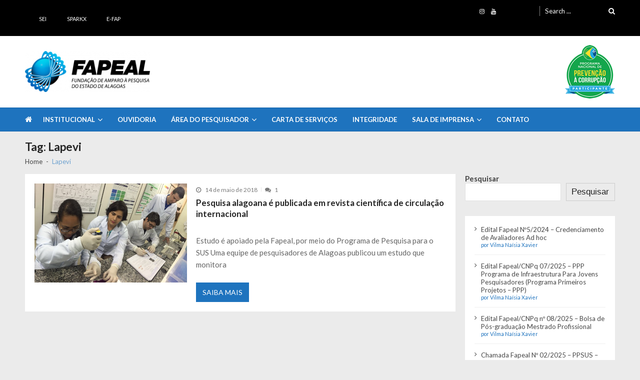

--- FILE ---
content_type: text/html; charset=utf-8
request_url: https://www.google.com/recaptcha/api2/anchor?ar=1&k=6Lfp66sUAAAAAJqu50i5T0ucxki6b1uD0qDup7cQ&co=aHR0cHM6Ly93d3cuZmFwZWFsLmJyOjQ0Mw..&hl=en&v=PoyoqOPhxBO7pBk68S4YbpHZ&size=invisible&anchor-ms=20000&execute-ms=30000&cb=wfgm6oucamhw
body_size: 48669
content:
<!DOCTYPE HTML><html dir="ltr" lang="en"><head><meta http-equiv="Content-Type" content="text/html; charset=UTF-8">
<meta http-equiv="X-UA-Compatible" content="IE=edge">
<title>reCAPTCHA</title>
<style type="text/css">
/* cyrillic-ext */
@font-face {
  font-family: 'Roboto';
  font-style: normal;
  font-weight: 400;
  font-stretch: 100%;
  src: url(//fonts.gstatic.com/s/roboto/v48/KFO7CnqEu92Fr1ME7kSn66aGLdTylUAMa3GUBHMdazTgWw.woff2) format('woff2');
  unicode-range: U+0460-052F, U+1C80-1C8A, U+20B4, U+2DE0-2DFF, U+A640-A69F, U+FE2E-FE2F;
}
/* cyrillic */
@font-face {
  font-family: 'Roboto';
  font-style: normal;
  font-weight: 400;
  font-stretch: 100%;
  src: url(//fonts.gstatic.com/s/roboto/v48/KFO7CnqEu92Fr1ME7kSn66aGLdTylUAMa3iUBHMdazTgWw.woff2) format('woff2');
  unicode-range: U+0301, U+0400-045F, U+0490-0491, U+04B0-04B1, U+2116;
}
/* greek-ext */
@font-face {
  font-family: 'Roboto';
  font-style: normal;
  font-weight: 400;
  font-stretch: 100%;
  src: url(//fonts.gstatic.com/s/roboto/v48/KFO7CnqEu92Fr1ME7kSn66aGLdTylUAMa3CUBHMdazTgWw.woff2) format('woff2');
  unicode-range: U+1F00-1FFF;
}
/* greek */
@font-face {
  font-family: 'Roboto';
  font-style: normal;
  font-weight: 400;
  font-stretch: 100%;
  src: url(//fonts.gstatic.com/s/roboto/v48/KFO7CnqEu92Fr1ME7kSn66aGLdTylUAMa3-UBHMdazTgWw.woff2) format('woff2');
  unicode-range: U+0370-0377, U+037A-037F, U+0384-038A, U+038C, U+038E-03A1, U+03A3-03FF;
}
/* math */
@font-face {
  font-family: 'Roboto';
  font-style: normal;
  font-weight: 400;
  font-stretch: 100%;
  src: url(//fonts.gstatic.com/s/roboto/v48/KFO7CnqEu92Fr1ME7kSn66aGLdTylUAMawCUBHMdazTgWw.woff2) format('woff2');
  unicode-range: U+0302-0303, U+0305, U+0307-0308, U+0310, U+0312, U+0315, U+031A, U+0326-0327, U+032C, U+032F-0330, U+0332-0333, U+0338, U+033A, U+0346, U+034D, U+0391-03A1, U+03A3-03A9, U+03B1-03C9, U+03D1, U+03D5-03D6, U+03F0-03F1, U+03F4-03F5, U+2016-2017, U+2034-2038, U+203C, U+2040, U+2043, U+2047, U+2050, U+2057, U+205F, U+2070-2071, U+2074-208E, U+2090-209C, U+20D0-20DC, U+20E1, U+20E5-20EF, U+2100-2112, U+2114-2115, U+2117-2121, U+2123-214F, U+2190, U+2192, U+2194-21AE, U+21B0-21E5, U+21F1-21F2, U+21F4-2211, U+2213-2214, U+2216-22FF, U+2308-230B, U+2310, U+2319, U+231C-2321, U+2336-237A, U+237C, U+2395, U+239B-23B7, U+23D0, U+23DC-23E1, U+2474-2475, U+25AF, U+25B3, U+25B7, U+25BD, U+25C1, U+25CA, U+25CC, U+25FB, U+266D-266F, U+27C0-27FF, U+2900-2AFF, U+2B0E-2B11, U+2B30-2B4C, U+2BFE, U+3030, U+FF5B, U+FF5D, U+1D400-1D7FF, U+1EE00-1EEFF;
}
/* symbols */
@font-face {
  font-family: 'Roboto';
  font-style: normal;
  font-weight: 400;
  font-stretch: 100%;
  src: url(//fonts.gstatic.com/s/roboto/v48/KFO7CnqEu92Fr1ME7kSn66aGLdTylUAMaxKUBHMdazTgWw.woff2) format('woff2');
  unicode-range: U+0001-000C, U+000E-001F, U+007F-009F, U+20DD-20E0, U+20E2-20E4, U+2150-218F, U+2190, U+2192, U+2194-2199, U+21AF, U+21E6-21F0, U+21F3, U+2218-2219, U+2299, U+22C4-22C6, U+2300-243F, U+2440-244A, U+2460-24FF, U+25A0-27BF, U+2800-28FF, U+2921-2922, U+2981, U+29BF, U+29EB, U+2B00-2BFF, U+4DC0-4DFF, U+FFF9-FFFB, U+10140-1018E, U+10190-1019C, U+101A0, U+101D0-101FD, U+102E0-102FB, U+10E60-10E7E, U+1D2C0-1D2D3, U+1D2E0-1D37F, U+1F000-1F0FF, U+1F100-1F1AD, U+1F1E6-1F1FF, U+1F30D-1F30F, U+1F315, U+1F31C, U+1F31E, U+1F320-1F32C, U+1F336, U+1F378, U+1F37D, U+1F382, U+1F393-1F39F, U+1F3A7-1F3A8, U+1F3AC-1F3AF, U+1F3C2, U+1F3C4-1F3C6, U+1F3CA-1F3CE, U+1F3D4-1F3E0, U+1F3ED, U+1F3F1-1F3F3, U+1F3F5-1F3F7, U+1F408, U+1F415, U+1F41F, U+1F426, U+1F43F, U+1F441-1F442, U+1F444, U+1F446-1F449, U+1F44C-1F44E, U+1F453, U+1F46A, U+1F47D, U+1F4A3, U+1F4B0, U+1F4B3, U+1F4B9, U+1F4BB, U+1F4BF, U+1F4C8-1F4CB, U+1F4D6, U+1F4DA, U+1F4DF, U+1F4E3-1F4E6, U+1F4EA-1F4ED, U+1F4F7, U+1F4F9-1F4FB, U+1F4FD-1F4FE, U+1F503, U+1F507-1F50B, U+1F50D, U+1F512-1F513, U+1F53E-1F54A, U+1F54F-1F5FA, U+1F610, U+1F650-1F67F, U+1F687, U+1F68D, U+1F691, U+1F694, U+1F698, U+1F6AD, U+1F6B2, U+1F6B9-1F6BA, U+1F6BC, U+1F6C6-1F6CF, U+1F6D3-1F6D7, U+1F6E0-1F6EA, U+1F6F0-1F6F3, U+1F6F7-1F6FC, U+1F700-1F7FF, U+1F800-1F80B, U+1F810-1F847, U+1F850-1F859, U+1F860-1F887, U+1F890-1F8AD, U+1F8B0-1F8BB, U+1F8C0-1F8C1, U+1F900-1F90B, U+1F93B, U+1F946, U+1F984, U+1F996, U+1F9E9, U+1FA00-1FA6F, U+1FA70-1FA7C, U+1FA80-1FA89, U+1FA8F-1FAC6, U+1FACE-1FADC, U+1FADF-1FAE9, U+1FAF0-1FAF8, U+1FB00-1FBFF;
}
/* vietnamese */
@font-face {
  font-family: 'Roboto';
  font-style: normal;
  font-weight: 400;
  font-stretch: 100%;
  src: url(//fonts.gstatic.com/s/roboto/v48/KFO7CnqEu92Fr1ME7kSn66aGLdTylUAMa3OUBHMdazTgWw.woff2) format('woff2');
  unicode-range: U+0102-0103, U+0110-0111, U+0128-0129, U+0168-0169, U+01A0-01A1, U+01AF-01B0, U+0300-0301, U+0303-0304, U+0308-0309, U+0323, U+0329, U+1EA0-1EF9, U+20AB;
}
/* latin-ext */
@font-face {
  font-family: 'Roboto';
  font-style: normal;
  font-weight: 400;
  font-stretch: 100%;
  src: url(//fonts.gstatic.com/s/roboto/v48/KFO7CnqEu92Fr1ME7kSn66aGLdTylUAMa3KUBHMdazTgWw.woff2) format('woff2');
  unicode-range: U+0100-02BA, U+02BD-02C5, U+02C7-02CC, U+02CE-02D7, U+02DD-02FF, U+0304, U+0308, U+0329, U+1D00-1DBF, U+1E00-1E9F, U+1EF2-1EFF, U+2020, U+20A0-20AB, U+20AD-20C0, U+2113, U+2C60-2C7F, U+A720-A7FF;
}
/* latin */
@font-face {
  font-family: 'Roboto';
  font-style: normal;
  font-weight: 400;
  font-stretch: 100%;
  src: url(//fonts.gstatic.com/s/roboto/v48/KFO7CnqEu92Fr1ME7kSn66aGLdTylUAMa3yUBHMdazQ.woff2) format('woff2');
  unicode-range: U+0000-00FF, U+0131, U+0152-0153, U+02BB-02BC, U+02C6, U+02DA, U+02DC, U+0304, U+0308, U+0329, U+2000-206F, U+20AC, U+2122, U+2191, U+2193, U+2212, U+2215, U+FEFF, U+FFFD;
}
/* cyrillic-ext */
@font-face {
  font-family: 'Roboto';
  font-style: normal;
  font-weight: 500;
  font-stretch: 100%;
  src: url(//fonts.gstatic.com/s/roboto/v48/KFO7CnqEu92Fr1ME7kSn66aGLdTylUAMa3GUBHMdazTgWw.woff2) format('woff2');
  unicode-range: U+0460-052F, U+1C80-1C8A, U+20B4, U+2DE0-2DFF, U+A640-A69F, U+FE2E-FE2F;
}
/* cyrillic */
@font-face {
  font-family: 'Roboto';
  font-style: normal;
  font-weight: 500;
  font-stretch: 100%;
  src: url(//fonts.gstatic.com/s/roboto/v48/KFO7CnqEu92Fr1ME7kSn66aGLdTylUAMa3iUBHMdazTgWw.woff2) format('woff2');
  unicode-range: U+0301, U+0400-045F, U+0490-0491, U+04B0-04B1, U+2116;
}
/* greek-ext */
@font-face {
  font-family: 'Roboto';
  font-style: normal;
  font-weight: 500;
  font-stretch: 100%;
  src: url(//fonts.gstatic.com/s/roboto/v48/KFO7CnqEu92Fr1ME7kSn66aGLdTylUAMa3CUBHMdazTgWw.woff2) format('woff2');
  unicode-range: U+1F00-1FFF;
}
/* greek */
@font-face {
  font-family: 'Roboto';
  font-style: normal;
  font-weight: 500;
  font-stretch: 100%;
  src: url(//fonts.gstatic.com/s/roboto/v48/KFO7CnqEu92Fr1ME7kSn66aGLdTylUAMa3-UBHMdazTgWw.woff2) format('woff2');
  unicode-range: U+0370-0377, U+037A-037F, U+0384-038A, U+038C, U+038E-03A1, U+03A3-03FF;
}
/* math */
@font-face {
  font-family: 'Roboto';
  font-style: normal;
  font-weight: 500;
  font-stretch: 100%;
  src: url(//fonts.gstatic.com/s/roboto/v48/KFO7CnqEu92Fr1ME7kSn66aGLdTylUAMawCUBHMdazTgWw.woff2) format('woff2');
  unicode-range: U+0302-0303, U+0305, U+0307-0308, U+0310, U+0312, U+0315, U+031A, U+0326-0327, U+032C, U+032F-0330, U+0332-0333, U+0338, U+033A, U+0346, U+034D, U+0391-03A1, U+03A3-03A9, U+03B1-03C9, U+03D1, U+03D5-03D6, U+03F0-03F1, U+03F4-03F5, U+2016-2017, U+2034-2038, U+203C, U+2040, U+2043, U+2047, U+2050, U+2057, U+205F, U+2070-2071, U+2074-208E, U+2090-209C, U+20D0-20DC, U+20E1, U+20E5-20EF, U+2100-2112, U+2114-2115, U+2117-2121, U+2123-214F, U+2190, U+2192, U+2194-21AE, U+21B0-21E5, U+21F1-21F2, U+21F4-2211, U+2213-2214, U+2216-22FF, U+2308-230B, U+2310, U+2319, U+231C-2321, U+2336-237A, U+237C, U+2395, U+239B-23B7, U+23D0, U+23DC-23E1, U+2474-2475, U+25AF, U+25B3, U+25B7, U+25BD, U+25C1, U+25CA, U+25CC, U+25FB, U+266D-266F, U+27C0-27FF, U+2900-2AFF, U+2B0E-2B11, U+2B30-2B4C, U+2BFE, U+3030, U+FF5B, U+FF5D, U+1D400-1D7FF, U+1EE00-1EEFF;
}
/* symbols */
@font-face {
  font-family: 'Roboto';
  font-style: normal;
  font-weight: 500;
  font-stretch: 100%;
  src: url(//fonts.gstatic.com/s/roboto/v48/KFO7CnqEu92Fr1ME7kSn66aGLdTylUAMaxKUBHMdazTgWw.woff2) format('woff2');
  unicode-range: U+0001-000C, U+000E-001F, U+007F-009F, U+20DD-20E0, U+20E2-20E4, U+2150-218F, U+2190, U+2192, U+2194-2199, U+21AF, U+21E6-21F0, U+21F3, U+2218-2219, U+2299, U+22C4-22C6, U+2300-243F, U+2440-244A, U+2460-24FF, U+25A0-27BF, U+2800-28FF, U+2921-2922, U+2981, U+29BF, U+29EB, U+2B00-2BFF, U+4DC0-4DFF, U+FFF9-FFFB, U+10140-1018E, U+10190-1019C, U+101A0, U+101D0-101FD, U+102E0-102FB, U+10E60-10E7E, U+1D2C0-1D2D3, U+1D2E0-1D37F, U+1F000-1F0FF, U+1F100-1F1AD, U+1F1E6-1F1FF, U+1F30D-1F30F, U+1F315, U+1F31C, U+1F31E, U+1F320-1F32C, U+1F336, U+1F378, U+1F37D, U+1F382, U+1F393-1F39F, U+1F3A7-1F3A8, U+1F3AC-1F3AF, U+1F3C2, U+1F3C4-1F3C6, U+1F3CA-1F3CE, U+1F3D4-1F3E0, U+1F3ED, U+1F3F1-1F3F3, U+1F3F5-1F3F7, U+1F408, U+1F415, U+1F41F, U+1F426, U+1F43F, U+1F441-1F442, U+1F444, U+1F446-1F449, U+1F44C-1F44E, U+1F453, U+1F46A, U+1F47D, U+1F4A3, U+1F4B0, U+1F4B3, U+1F4B9, U+1F4BB, U+1F4BF, U+1F4C8-1F4CB, U+1F4D6, U+1F4DA, U+1F4DF, U+1F4E3-1F4E6, U+1F4EA-1F4ED, U+1F4F7, U+1F4F9-1F4FB, U+1F4FD-1F4FE, U+1F503, U+1F507-1F50B, U+1F50D, U+1F512-1F513, U+1F53E-1F54A, U+1F54F-1F5FA, U+1F610, U+1F650-1F67F, U+1F687, U+1F68D, U+1F691, U+1F694, U+1F698, U+1F6AD, U+1F6B2, U+1F6B9-1F6BA, U+1F6BC, U+1F6C6-1F6CF, U+1F6D3-1F6D7, U+1F6E0-1F6EA, U+1F6F0-1F6F3, U+1F6F7-1F6FC, U+1F700-1F7FF, U+1F800-1F80B, U+1F810-1F847, U+1F850-1F859, U+1F860-1F887, U+1F890-1F8AD, U+1F8B0-1F8BB, U+1F8C0-1F8C1, U+1F900-1F90B, U+1F93B, U+1F946, U+1F984, U+1F996, U+1F9E9, U+1FA00-1FA6F, U+1FA70-1FA7C, U+1FA80-1FA89, U+1FA8F-1FAC6, U+1FACE-1FADC, U+1FADF-1FAE9, U+1FAF0-1FAF8, U+1FB00-1FBFF;
}
/* vietnamese */
@font-face {
  font-family: 'Roboto';
  font-style: normal;
  font-weight: 500;
  font-stretch: 100%;
  src: url(//fonts.gstatic.com/s/roboto/v48/KFO7CnqEu92Fr1ME7kSn66aGLdTylUAMa3OUBHMdazTgWw.woff2) format('woff2');
  unicode-range: U+0102-0103, U+0110-0111, U+0128-0129, U+0168-0169, U+01A0-01A1, U+01AF-01B0, U+0300-0301, U+0303-0304, U+0308-0309, U+0323, U+0329, U+1EA0-1EF9, U+20AB;
}
/* latin-ext */
@font-face {
  font-family: 'Roboto';
  font-style: normal;
  font-weight: 500;
  font-stretch: 100%;
  src: url(//fonts.gstatic.com/s/roboto/v48/KFO7CnqEu92Fr1ME7kSn66aGLdTylUAMa3KUBHMdazTgWw.woff2) format('woff2');
  unicode-range: U+0100-02BA, U+02BD-02C5, U+02C7-02CC, U+02CE-02D7, U+02DD-02FF, U+0304, U+0308, U+0329, U+1D00-1DBF, U+1E00-1E9F, U+1EF2-1EFF, U+2020, U+20A0-20AB, U+20AD-20C0, U+2113, U+2C60-2C7F, U+A720-A7FF;
}
/* latin */
@font-face {
  font-family: 'Roboto';
  font-style: normal;
  font-weight: 500;
  font-stretch: 100%;
  src: url(//fonts.gstatic.com/s/roboto/v48/KFO7CnqEu92Fr1ME7kSn66aGLdTylUAMa3yUBHMdazQ.woff2) format('woff2');
  unicode-range: U+0000-00FF, U+0131, U+0152-0153, U+02BB-02BC, U+02C6, U+02DA, U+02DC, U+0304, U+0308, U+0329, U+2000-206F, U+20AC, U+2122, U+2191, U+2193, U+2212, U+2215, U+FEFF, U+FFFD;
}
/* cyrillic-ext */
@font-face {
  font-family: 'Roboto';
  font-style: normal;
  font-weight: 900;
  font-stretch: 100%;
  src: url(//fonts.gstatic.com/s/roboto/v48/KFO7CnqEu92Fr1ME7kSn66aGLdTylUAMa3GUBHMdazTgWw.woff2) format('woff2');
  unicode-range: U+0460-052F, U+1C80-1C8A, U+20B4, U+2DE0-2DFF, U+A640-A69F, U+FE2E-FE2F;
}
/* cyrillic */
@font-face {
  font-family: 'Roboto';
  font-style: normal;
  font-weight: 900;
  font-stretch: 100%;
  src: url(//fonts.gstatic.com/s/roboto/v48/KFO7CnqEu92Fr1ME7kSn66aGLdTylUAMa3iUBHMdazTgWw.woff2) format('woff2');
  unicode-range: U+0301, U+0400-045F, U+0490-0491, U+04B0-04B1, U+2116;
}
/* greek-ext */
@font-face {
  font-family: 'Roboto';
  font-style: normal;
  font-weight: 900;
  font-stretch: 100%;
  src: url(//fonts.gstatic.com/s/roboto/v48/KFO7CnqEu92Fr1ME7kSn66aGLdTylUAMa3CUBHMdazTgWw.woff2) format('woff2');
  unicode-range: U+1F00-1FFF;
}
/* greek */
@font-face {
  font-family: 'Roboto';
  font-style: normal;
  font-weight: 900;
  font-stretch: 100%;
  src: url(//fonts.gstatic.com/s/roboto/v48/KFO7CnqEu92Fr1ME7kSn66aGLdTylUAMa3-UBHMdazTgWw.woff2) format('woff2');
  unicode-range: U+0370-0377, U+037A-037F, U+0384-038A, U+038C, U+038E-03A1, U+03A3-03FF;
}
/* math */
@font-face {
  font-family: 'Roboto';
  font-style: normal;
  font-weight: 900;
  font-stretch: 100%;
  src: url(//fonts.gstatic.com/s/roboto/v48/KFO7CnqEu92Fr1ME7kSn66aGLdTylUAMawCUBHMdazTgWw.woff2) format('woff2');
  unicode-range: U+0302-0303, U+0305, U+0307-0308, U+0310, U+0312, U+0315, U+031A, U+0326-0327, U+032C, U+032F-0330, U+0332-0333, U+0338, U+033A, U+0346, U+034D, U+0391-03A1, U+03A3-03A9, U+03B1-03C9, U+03D1, U+03D5-03D6, U+03F0-03F1, U+03F4-03F5, U+2016-2017, U+2034-2038, U+203C, U+2040, U+2043, U+2047, U+2050, U+2057, U+205F, U+2070-2071, U+2074-208E, U+2090-209C, U+20D0-20DC, U+20E1, U+20E5-20EF, U+2100-2112, U+2114-2115, U+2117-2121, U+2123-214F, U+2190, U+2192, U+2194-21AE, U+21B0-21E5, U+21F1-21F2, U+21F4-2211, U+2213-2214, U+2216-22FF, U+2308-230B, U+2310, U+2319, U+231C-2321, U+2336-237A, U+237C, U+2395, U+239B-23B7, U+23D0, U+23DC-23E1, U+2474-2475, U+25AF, U+25B3, U+25B7, U+25BD, U+25C1, U+25CA, U+25CC, U+25FB, U+266D-266F, U+27C0-27FF, U+2900-2AFF, U+2B0E-2B11, U+2B30-2B4C, U+2BFE, U+3030, U+FF5B, U+FF5D, U+1D400-1D7FF, U+1EE00-1EEFF;
}
/* symbols */
@font-face {
  font-family: 'Roboto';
  font-style: normal;
  font-weight: 900;
  font-stretch: 100%;
  src: url(//fonts.gstatic.com/s/roboto/v48/KFO7CnqEu92Fr1ME7kSn66aGLdTylUAMaxKUBHMdazTgWw.woff2) format('woff2');
  unicode-range: U+0001-000C, U+000E-001F, U+007F-009F, U+20DD-20E0, U+20E2-20E4, U+2150-218F, U+2190, U+2192, U+2194-2199, U+21AF, U+21E6-21F0, U+21F3, U+2218-2219, U+2299, U+22C4-22C6, U+2300-243F, U+2440-244A, U+2460-24FF, U+25A0-27BF, U+2800-28FF, U+2921-2922, U+2981, U+29BF, U+29EB, U+2B00-2BFF, U+4DC0-4DFF, U+FFF9-FFFB, U+10140-1018E, U+10190-1019C, U+101A0, U+101D0-101FD, U+102E0-102FB, U+10E60-10E7E, U+1D2C0-1D2D3, U+1D2E0-1D37F, U+1F000-1F0FF, U+1F100-1F1AD, U+1F1E6-1F1FF, U+1F30D-1F30F, U+1F315, U+1F31C, U+1F31E, U+1F320-1F32C, U+1F336, U+1F378, U+1F37D, U+1F382, U+1F393-1F39F, U+1F3A7-1F3A8, U+1F3AC-1F3AF, U+1F3C2, U+1F3C4-1F3C6, U+1F3CA-1F3CE, U+1F3D4-1F3E0, U+1F3ED, U+1F3F1-1F3F3, U+1F3F5-1F3F7, U+1F408, U+1F415, U+1F41F, U+1F426, U+1F43F, U+1F441-1F442, U+1F444, U+1F446-1F449, U+1F44C-1F44E, U+1F453, U+1F46A, U+1F47D, U+1F4A3, U+1F4B0, U+1F4B3, U+1F4B9, U+1F4BB, U+1F4BF, U+1F4C8-1F4CB, U+1F4D6, U+1F4DA, U+1F4DF, U+1F4E3-1F4E6, U+1F4EA-1F4ED, U+1F4F7, U+1F4F9-1F4FB, U+1F4FD-1F4FE, U+1F503, U+1F507-1F50B, U+1F50D, U+1F512-1F513, U+1F53E-1F54A, U+1F54F-1F5FA, U+1F610, U+1F650-1F67F, U+1F687, U+1F68D, U+1F691, U+1F694, U+1F698, U+1F6AD, U+1F6B2, U+1F6B9-1F6BA, U+1F6BC, U+1F6C6-1F6CF, U+1F6D3-1F6D7, U+1F6E0-1F6EA, U+1F6F0-1F6F3, U+1F6F7-1F6FC, U+1F700-1F7FF, U+1F800-1F80B, U+1F810-1F847, U+1F850-1F859, U+1F860-1F887, U+1F890-1F8AD, U+1F8B0-1F8BB, U+1F8C0-1F8C1, U+1F900-1F90B, U+1F93B, U+1F946, U+1F984, U+1F996, U+1F9E9, U+1FA00-1FA6F, U+1FA70-1FA7C, U+1FA80-1FA89, U+1FA8F-1FAC6, U+1FACE-1FADC, U+1FADF-1FAE9, U+1FAF0-1FAF8, U+1FB00-1FBFF;
}
/* vietnamese */
@font-face {
  font-family: 'Roboto';
  font-style: normal;
  font-weight: 900;
  font-stretch: 100%;
  src: url(//fonts.gstatic.com/s/roboto/v48/KFO7CnqEu92Fr1ME7kSn66aGLdTylUAMa3OUBHMdazTgWw.woff2) format('woff2');
  unicode-range: U+0102-0103, U+0110-0111, U+0128-0129, U+0168-0169, U+01A0-01A1, U+01AF-01B0, U+0300-0301, U+0303-0304, U+0308-0309, U+0323, U+0329, U+1EA0-1EF9, U+20AB;
}
/* latin-ext */
@font-face {
  font-family: 'Roboto';
  font-style: normal;
  font-weight: 900;
  font-stretch: 100%;
  src: url(//fonts.gstatic.com/s/roboto/v48/KFO7CnqEu92Fr1ME7kSn66aGLdTylUAMa3KUBHMdazTgWw.woff2) format('woff2');
  unicode-range: U+0100-02BA, U+02BD-02C5, U+02C7-02CC, U+02CE-02D7, U+02DD-02FF, U+0304, U+0308, U+0329, U+1D00-1DBF, U+1E00-1E9F, U+1EF2-1EFF, U+2020, U+20A0-20AB, U+20AD-20C0, U+2113, U+2C60-2C7F, U+A720-A7FF;
}
/* latin */
@font-face {
  font-family: 'Roboto';
  font-style: normal;
  font-weight: 900;
  font-stretch: 100%;
  src: url(//fonts.gstatic.com/s/roboto/v48/KFO7CnqEu92Fr1ME7kSn66aGLdTylUAMa3yUBHMdazQ.woff2) format('woff2');
  unicode-range: U+0000-00FF, U+0131, U+0152-0153, U+02BB-02BC, U+02C6, U+02DA, U+02DC, U+0304, U+0308, U+0329, U+2000-206F, U+20AC, U+2122, U+2191, U+2193, U+2212, U+2215, U+FEFF, U+FFFD;
}

</style>
<link rel="stylesheet" type="text/css" href="https://www.gstatic.com/recaptcha/releases/PoyoqOPhxBO7pBk68S4YbpHZ/styles__ltr.css">
<script nonce="C0m9V9JmZEBNuplndU2fmw" type="text/javascript">window['__recaptcha_api'] = 'https://www.google.com/recaptcha/api2/';</script>
<script type="text/javascript" src="https://www.gstatic.com/recaptcha/releases/PoyoqOPhxBO7pBk68S4YbpHZ/recaptcha__en.js" nonce="C0m9V9JmZEBNuplndU2fmw">
      
    </script></head>
<body><div id="rc-anchor-alert" class="rc-anchor-alert"></div>
<input type="hidden" id="recaptcha-token" value="[base64]">
<script type="text/javascript" nonce="C0m9V9JmZEBNuplndU2fmw">
      recaptcha.anchor.Main.init("[\x22ainput\x22,[\x22bgdata\x22,\x22\x22,\[base64]/[base64]/[base64]/KE4oMTI0LHYsdi5HKSxMWihsLHYpKTpOKDEyNCx2LGwpLFYpLHYpLFQpKSxGKDE3MSx2KX0scjc9ZnVuY3Rpb24obCl7cmV0dXJuIGx9LEM9ZnVuY3Rpb24obCxWLHYpe04odixsLFYpLFZbYWtdPTI3OTZ9LG49ZnVuY3Rpb24obCxWKXtWLlg9KChWLlg/[base64]/[base64]/[base64]/[base64]/[base64]/[base64]/[base64]/[base64]/[base64]/[base64]/[base64]\\u003d\x22,\[base64]\\u003d\\u003d\x22,\x22RsKDfUbCiipawoJbw5zCh2RIdCRHw4bCg2Aswot1A8OPL8OkBSgrGyBqwrbCjWB3woLCgVfCu0nDgcK2XU3CkE9WJcOlw7F+w6EoHsOxHmEYRsOXfcKYw6x1w4cvNjNLa8O1w57Cp8OxL8K/Ai/CqsKAG8KMwp3DoMOlw4YYw5DDvMO2wqprJioxwpbDnMOnTVXDn8O8TcOUwpU0UMOQaVNZXibDm8K7ZsK0wqfCkMOzcG/CgQTDhWnCpwRIX8OAAcOrwozDj8O4woVewqpKdnhuEMOuwo0RKMOLSwPCo8KubkLDrA0HVG5kNVzCgMK0wpQvBCbCicKCRUTDjg/[base64]/FEvCocKvw4o4w5xew7EeIMKkw4Ntw4N/MwPDux7CucKVw6Utw4gCw53Cj8KdD8KbXznDksOCFsOWI3rCmsKFNBDDtl9efRPDgxHDu1k9UcOFGcKywqPDssK0QcKewro7w6A6UmEuwpshw5DCncOBYsKLw504wrY9NMKdwqXCjcOQwqcSHcKAw55mwp3CgkLCtsO5w6PCi8K/w4hvHsKcV8KuwqjDrBXCoMKwwrEwASEQfXXCjcK9QmATMMKIYmnCi8OhwoTDnwcFw6DDq0bCmn7CsAdFDMKewrfCvlJ3wpXCgyBSwoLCsl7CvsKULFgBwprCqcK0w4PDgFbClcOhBsOecQAXHgV0VcOowqnDjl1SeyPDqsOewqvDhsK+a8K/[base64]/DjcOAw5TCqsOqW8O8OMKgX8OEUMOSwrpmRMKyezkswq/DkEvDtsKJS8Osw6YmdsOLe8O5w7xmw7MkwovCvcK/RC7DnjjCjxArwrrCilvCvMOFdcOIwogRcsK4Pzh5w54wasOcBB0yXUl2wonCr8Kuw53Dt2AifMKMwrZDAlrDrRAeWsOffsKEwrtewrVhw69cwrLDl8K/FMO5XMKVwpDDq2PDvGQ0wrHCpsK2D8O4WMOnW8OuX8OUJMKRe8KDCAdndMOYDgRtPnMbwo9PHcOgw73DosOKwo3CmGfDtBDDjMOBZ8K8bU16wocAHRhlAsKgw6BPRsOjwpPCrMOUBm8XCsK7wp/ChWBJwp7CkB3CsQcfw68tBT0Yw57DnVNtRn/[base64]/w7rDq8O6f8OLwpzDk3p1w4JTR8KKw6JxeSbCo8K/VMK/wpwvwq9xd1A/EsOWw4nDmsOpXsKkGcKPwpjCqQEew5rCisKMDcK7ETrDtEErwrTDmcKXwqTDpcKQw79+BMOmw4wzEsKVP2Uxwr/[base64]/Dox91eFxoVCxYw44cwp4vw48Fw6UhWl3CnRbCocO3wqcjw6ghw5HCmWlDw5HCsy7CnMKkwp7Cv0jDrBzCpsOYEGFJN8OSw6V6wrjCmcO9wrIpwrRWw7QuWsOBwpXDrsOKOWTCjMO0wrsbwpnDtW8rwqnDtMKQMwc2dQ7DsyUWS8KGTG7CrcOWwoLDhC/CnsOew4HCl8K0wpozb8KWScKfAsOGwrzDg09swpZywqDCq3sTE8KHLcKnVynDun0zJcKXwoLDoMO0NBcafh7CpmvCsH7CjGU0LMOYbcOTYkTCplLDpifDoF/DmMOGZMO0wpTCkcOFwq1OGjTDucOMLsOewqvChcKdE8KNaQR7SEDDlcOzOcOMKH0Ew4lXw7DDgTUyw6bDqMK+wp8vw6wWeEYmKAxCwqx/wrfChF8Nb8KYw5jCgRAlDArDpCx5M8KiRsO/ShbDj8OzwrUUBsKrLgNMw4cFw73DpcO2MD/DrGnDjcKhCk42w5LCt8KRw5vDgMOowpPCoV8XwpXCvTfCgMOlOmJ3bSkuwozCv8OXw6TCrsK0w7Qdai5zc0UgwqDCuWDDgG/[base64]/Y8KUw5xFwrdjBsKGccKLw67CgFfCqsKuDMKnTXLDq8OoSsK9OMOgw5N7wrnCtcO2fj0NacOrSRE6w414wpZxcgA4TcOaYDZoWMKtOQ3DunTCr8Kuw7p1wq/[base64]/Dt8Kmw5XCmw82AWnDqcKUwpwow43DkHJhWMKhKsK7w7dlw58HZwXDh8Omw7LDoCN1w5DCnUBrw6zDg1AFwrnDhkYIwrJZKBTCnVzDgsKDwqLChMKHwrh1wojCnsOHf3zDp8KvWsOjwpFlwp0Ew6/[base64]/fyHCiMKYbTHDt8KcJSkYEsKVS8Kiw77Do3bCncK2w6PDoMK9w4jDj08cMR8Lw5I9XAHCjsKEw4A4wpQGw4JBw6jDq8KPJDABw4Vww7fCo0vDhMOcEMOEDMO0woDDuMKEaVUawo4fd1UaGMKFw7nCnwzCj8OKwqwhdcKsCQIbw5nDnF/CtBPCiXTCvcO4wpZ2TsOvwqjCqMKQbcKnwo98w4LCvUXDk8OgJcKWwpY1wptfXnEQwp7DlsOhTU1xwolkw4vCoWVGw696SD4rw4AZw5bDjMOQEx4qSSzDkMOBw7lNWMKrwrXDosO1AMKOfcOMD8KWZjXCgcKtwo/DmMO1Cw8Hbl3CuHVlwoHCljDCsMOfEsOXDsKnck1XAsKaw6vDksOhw4N/AsO4XMK1VcOmMMKTwpxawr5Rwq7DlUAkw5/DiFhrw67Cmw9SwrTCkUheKSZyP8Orw7cbDcOXL8OLMMKFMMOcV0cRwqZcEzvDu8Ovwo7Dj0DCuQ9Mw4ZFbsOiAsKfw7fDrXFqAMOww7rCkGJOw5vCh8K1wrBEw6/DlsKHACrDicO7YSJ/[base64]/wpsGFjcQX8KLN0LCg8O6w7hMw5zDu8K4w4IEXwDDmWTDoCVaw7FkwqU4GV8uw7JQexDDjAMRw7/CmMKSUQ9Vwo5hwpc7wpvDr0PDmDbCksKaw4XDosK7DB9FNsK5w6zDvnXDnnUiesOhM8OwwooSAsOcw4TCs8OkwovDmMOXPDVFUSXDg3TCssO2wofDlhM8w4HDk8ObDSvDncKMBMKrZsKOwp/DtwfCjgtbcE7CtmE3wqvCvAlwJMKxF8KjNSbDjk/Cq3oVVcKlJsOJwrvCpU4+w7TCscKGw6dRdw/Clj1mJzDCiyd+wrTCo0jCuk/Dry9Iwqh3wrXCsj8NDVUnKsOwEjNwWsOMwrZQwqIBwpNUwqw/[base64]/woU0MMKnwq/CsBosf8K0GU/CrQfCs8KgeAhdw6lYSkHDpCIpw5jCjSzCrx1dw45bwqvDqFsjIcOcccKPwrESwoAUwq0ywr7DlMKWwpjCmTDDm8KuHgjDqcOXT8K2aG/[base64]/w6jCs03Cl0LDssOtcl3CoMOKUgDDn8Ocwo/Ct3/[base64]/w557w5hwwofDnXHDrMKbAsK1woV0w6NGw63Ch3kdw7rCsQDCgcKFw6hjXiV/[base64]/Do8KFwprCqcOXIsOGJcK5w5DDlMOyw4TCixvCrXY+w5LCkT7CjVN2w6/Cvhd7wrHDi1hiwoHCqmTDlnDDpMK6P8OfLMKTa8KPw6EXwobDpVTCrsO/w5Q0w4Y1OS4Tw7NxKG9/w4IawpdUw5wVw4DDmcOHXMOewq/CnsKGdcK7FGx0J8KqcEnDr1DDnmDDn8KVKcODKMOTwqk7w4HCrGvCgMO+wrzDnMO6RENuwqgfw7/DsMKkw509NEAcdsK+WiXClcOER1PDg8KaTsO6dUzDmS0hBsKbw6jCtC/DvMOia34ZwqMiwo0YwqRXPkAfwodbw6jDpWlQWMO3SsKVw5pLUkkjXUvCgB4EwoXDuWfDosOVakTCs8OfEsO+wpbDpcK8BcKCOcO0RF3CisOqbw5mw65+b8KiDcKswpzDiDpMBW/Diwgjw758wo8fOgs2AMKBecKEwp0ww6M1wol/fcKWwpM5w5N1c8OLCsKBwrQmw5PCvcO3GAtKOD7CtsOMwrnDssK1wpXDq8OEwr08PFrDnsK5eMKJw57DqSd1RMO+w6xCDD7CrsO7wrrDhgfDuMKvMiPDog3CsjZfecORVx7CqcKHw7krwrzDnVohI20aNcOPwoY2ecKfw604dH7CucKhUG/Di8KAw6ZWw5LDk8KJw6RJawIuw63DuBN7w4ksc30mw6TDlsORw4/[base64]/CtMOIw6/[base64]/DtsOIw4d2WcKvw58ZDMOqw5E0I8OuciPCi8OreMOYalHCvERVwqcnYSfCncKewpPDv8Krwp/Do8OmPWkLwonDucKPwrENFlLDhsOgQWfDp8OQFlXDgcOZwocRasOvMsKTwq0/HEHDi8K9w7LDvnPCl8KSw5/CmXDDusKwwqQvTAdeA08Kwp3DnsOBXh/DvyQ2UsOUw5FqwqMRw7oCBEnCl8OLM1TCr8KDHcOtw7XDvxVtw77CrFVOwpRBwpvDiSLDusOswqYHSsKiw4XDm8Ovw7DCjsOjwppBNTfDhAJvKMO7wqrCvcO7w4/[base64]/[base64]/wpdHw6/[base64]/DosKpcEYKw6vCh8Oaw77Co8KcWMOSwoRkEGXCscO0NVFhw63Dn2DDlsK1w5jDgD/Dkk3CsMKHcmFUO8Kvw4AIJXDDg8KBw60SClnDq8Krb8KPH1wTHsKsam0SPMKYQcKsEWsaaMKww6LDi8K/EMKqRSsYw57DsxIKw4bCoynDmsKCw7xsExnCjsO2RsKLCMOEecKJFilMwo89w4rCqHnDmcOMCH7Ch8KvwoDDusKREcKhEmIVOMK4w4jDkyg8Ek4swovDhMK/P8OWGEFiQ8OQwrvDhsKWw7Ngw5fDtcKzczTDkmh4fAsJYsOUw7RRwoLDpH7CrsKOVMOEIcOybm5Twr5ETw5gfX91wp92w4/DusKHfMKmwqnDq0fCrsO+GcOSwpF7w4sEw4IKWl5WSCPDpDtOeMKswqxeYG/DgsOxZRxOw414EsOAMMKyNCYow5wXFMOww7DCncK0SxnCosOrKkhgw4c2eH4CZsKWw7HCs1onb8OUw6bCusOGwq3DuBPDlsO+w5fDpsO7RcOAwqPDtcO/[base64]/DqMKhwozClAPClE4gQMKxwqzCsAonWDFZwp3Cs8OywqAow4AcwqzDg2A2w5bCksKnwoMkIV3DgMKFGEtuM37DusKew44Zw6JSGcKGd1DCnQgSF8K+w7DDs3Zkem1Ww6rCmDlhwotowqTCvW/Cnn1KP8KmdmbCn8KMwol1PQPDqGLDsmx0w6bCoMKPUcOBwp1xwrvCjMKAIVgWHcODw4TCvMKKb8O1TWXDnG03MsKzw6vCpmEcw7Qow6QzXXXDpcOgdivDpkBQf8O9w7ggWRfCrnHDrMOkw5/Drk7DrcKkwoBYwrHDozVuHVIQO1Jdw4Y9w7LCp0TClRzDhx9Nw5lZAmEiAB7Du8OUOMO5w6AUBxVUZUnDrcKLa3pNQWcXZMOkdsKJIix9BjrCqcOGSMK8MURjRwpNWAE4wrfCkRdbC8O1wozDqzXCnCJFw4U/woE/MGs+w4HCrF3Co1DDscKFw7ldw4oKUsO3w7A3wp3CtcKoMF/DvMKsfMO4acOiw4zCusOiwpDCiQfDnBszIyHClwkjDT/[base64]/[base64]/Cmh7DgkoFw4N7w6TDim/[base64]/Ctm7DtkElODfCjMK7JsOJwpDDrcKJAMOpwq7Do8OXw44QQhYlF3kQVlwVw4HDn8KHwrjDmGZxUSQgw5PCvQ5ZDsO5CG8/XsOiFA5sViDDmsO4wqgyblPDkmPChiDCsMODBsOlw4krJ8OOwqzDljzCux/[base64]/CqmfCqgA6wp/DpDHCpMOkQXXCh8KxFU7Cn8KdA3RQw7/[base64]/SwhSZ1x4e8O9FcOhYcKJw5tfO1twwp3CssOIUMOVP8Opwq3Cr8Kbw6bCiE7DjVQndcO2dMKxP8OZKsO1B8KJw7UgwrxLwrfDncO2QRRuYcK7w7rCp3DDqXF6I8KXMg8NWW/DsDwBJxjCiSvDrsO/w4fCumVjwo3ChkgMXQxzVcOow58Pw49Dw6h9K3HCtXgCwrt7SmXCji3DjiDDisOgw6PCnDB1AsOEwoDDlsO5WEc3fVxywocedMO6wp/[base64]/CrDh+w4PDpMKeZgceH8KeNHnCj0vCgMKjVsO2LWjDtkHCoMKPGsKZw75SwpjCjsKKM2jCk8OdVGxFwrBpBB7DnknDhiLDh17Cl0Mww7Aqw7Nsw4tFw44Qw4LDt8OUScK/[base64]/woFew6/[base64]/[base64]/CocOtw5fDji04w6rDpsKGwp3DrBdcwqnDlcKMwrpMwpNcw6DDv1wADm7CrMOmGMO5w5dbw6TDoAPCmlAFw7Ndw4HCt2DDiStRLMOpHnXDq8KtDxHDoFcXCcK+wr7CnsKXZsKuHUtuw793I8Ogw6LCmcK2w7TCocO2QDgXwqzCgidcIMK/[base64]/[base64]/ClMKmBsKtAMKDw40Bw4nDhMOtwqxVwqPCi8KcwqfClGPDnBJ2ZsO2w55NJkHDk8K0w5XCjcK3wrXCl2jDssKCwpzCrVTDlcKQw6LDpMKOw7EsSg1jOsKYwqcNwqEnNcO4M2gvXcKUWGDDv8OqcsK/wozCkHjCrTkoG0ciwr7CjXIrfwnCscOiBg3DqMOvw691E3XCrBTDk8OYw7JFw6rDhcOYPCLDicODwqQ8b8KDw6vDjcKhbikdekzDn30+wpp7C8KYHMKzwqgEwqcSwrzCqcOKFcKqw4FrwovDj8KBwpguw6fCuEjDqcOSF1lawpfCh3U/JsK7b8OuwrjCisOqwqbDhkvCv8OHVEExw4DDo3nCoz7DrS3DtMO8w4QRwpfDhsOiwoEHOQYJBsKgSG8Hw5HCshNGQyNTfsOqccOQwpnDnQYTwpfCqQpew5XChcO9wqN2w7fCvkDCpi3CsMKxS8OXI8O/w7Z4wqdtw7vDlcKkdWNxbDbCi8KMw7x0w7jChDkZw5xTMcKewrbDp8KJHcK7wrDDi8Kcw4wNw5BzOkh4w5UbJi3CllLDn8KjM1LCiFDDthxGFcOCwq7Dp3lIwqTCusKFC3Jaw7jDqMOCWcKLCCHDjyPCvxAKwpJuYyrCmsKxw6AUWn7CtADDmMOMbV/CqcKUUQN8KcKYLwJAwp/DncKKUWhVw4FLUHlJwrgXLTTDsMK1wrwkG8ONw7nCpcO6BhbCl8Otw6fDr1HDmMKjw4Idw78POWzCsMK+JcOMAh/DssKXN3rDjcKgwqt2WkUPw6s/SWVcXsOfwotGwqzCssOGw4pUUgzCgXlfwoFXw4wqw5QJw79Kw5LCosO0w7w9eMKLNQXDg8KrwrttwofDn1fCk8OJw5EfF1lhw4zDg8Ksw7VbKDR4wrPCrVbCu8OVWsKJw77CsXt4wpNsw5gkwr/CvsKew6dZdXLDlSrCqivCh8KOcsK+wpwVw4TDpcKFeR7ChW7DnnbCk1fDocK5dsOiKcKnKk7Cv8K7w6nDnsKKW8K2w5/[base64]/wrYbw5JAwrsIwoUAw7NCQDMyByRjwoEMWjrDj8KLw6dIwpbCulbDmxrDn8Ogw43CpjTDlsOKZcKfw7wDwqDCmlsQBhcZFcKTLUQlL8OHIsKnPF/[base64]/DnmLDhMKnw7fCqVs5cUHDryF/AirCuMK4wrV4bcOSZ2YEw6FCL1UiwpnDvsOowr/CvSFTw598dgNFw5lkw5nDmx56wq8UC8O8wqHDp8Opwr8TwqpsAMKUw7XDoMKhEMKiw53Dmy/CmRfCmcOkwrnDvzsKNTZywonDvyXDj8K2UDnClBAQw4vCuy3Dvyc0w4IKw4PDvsKmwoYwwqnCrwvDmcO8wqM7DAcawp8VAsKbw5jChmPDpmvCmQ3CscO6wqZGworDkMKawoDCsD5ld8OPwoLDl8KlwrkyFWzDpMOHwr4RYcKCw6bCu8Ojw7/CssKZw7HDhkzCn8KBwpNBw4h8w4ZeL8OTUsKEwo9FMsOdw6rCjMO1w6c5ZjEWIyrDm0nCtEvDt1XCtmwMHMKSQ8KNO8OacHBew41Jew7Ciw7DgMOgMsKiw6XCpX1Mwr9UH8OQBMKUwrJTVsOHQ8KMBi5lw7ZFcwRDTcOKw7HCkQ/CoRd0w67DkcKyYMOZw7zDoBbCvsKuVsOBFxtOM8KUFTJxwrwpwpYVw4wiw7Z/woBMXsOZw7smwq3DksOCw6AswobDkVcscsKQcMOJA8Kyw4rDslk2b8KHNsKZQ3PCkkbCql/DgndVQVPCnDIzw7DDt1PCrXwEb8KKw4PDtMONw6LCoR9VPsOzOg0xw6xuw7bDkwLClMKvwoE/w4TDlMOvesKiEcKYeMOnUMOyw5waW8OYOmoYWMK4w7bChsObwoPCusKSw7/[base64]/w4XDkMK4ccOIw6FRYsKeRsKpw5vCokE9AjDCu1LDn0TDrsKfw5bDocOlwpBdw5sNfCrDsQ7CowjClTHDtcKFw7VvDsKQwqdzfMKRGsOGKMO9w4HCnsKQw4Fhwqxqw77Dqxk/wo4HwrPDkjFcYsOqaMO9w7PDlcOYejQlwo/DoCFXdTVgPzPDk8KYVsOgTHAzfMOHQcKPw6rDqcOxw5HDusKbOHfCrcOmdMODw4PDtsOCVUbDmUYBwpLDrsKxXDbCucOGwoLDll3CuMOhUMOUecOxY8K4w5HCj8O6CMOhwqZaw7BsC8Ogwr1Dwp1SQ3duw7xdw5LDlcOLwqckw5/CtsOxwoh3w6bDi0PDlsOPwrLDpUkXQMKywqXDu0Yewp91SMOGwqAvGcKvDnZOw7QFVMOOEQsfwqAXw6gzwqN0RQd1SzLDpsOVDCLCiAwtw7/Dq8KMw67Ds1vDg2bCnsKZw7Udw5vDpElIAsOtw5Nkw4fCszzDrxTCjMOCw63ChRnCtsOGwpvCp0HCksO8wr3CssKbwqHCsXMiXsOYw64ew6HDvsOsXnHCoMOvc3/DrCfDsB4gwprDjATDrl7DqcKLDGHCi8KCw4NEZ8KQCSAaEy/DunMYwqwECjPCh2jDvsOow78HwrNfw7NJBsOCwpBvFsKPwogMTCQxw7zDmMOFJMOtbWQ/wq1CGsKOwo4iYg5yw5TCm8O6w6JhElTCgMOoRMOUwofDgsOSw4nDniDDtcKjCAHCrVXCiU/DgHlecsKpwofCjTHCv3U3Ug3DvDgow5HDv8O/CnQcw499wr83wpjDocO7w5MPwoM8wp7DscKkJcOpbsK6I8KBw6DCo8K0wos3WsOoeFBYw6/CkMKqN3B/AUJFaRRFw6PChn0DEEEqXnjDgxLDqQzCqV0fwrPDvRklw6TCqnzCt8Ouw7kwdyohPsO/P2HDl8KYwogvTg/CqmoMw6/DksK/dcOFOSbDuwMRw6U6wqMlIMOBFcOXw7nCsMOAwppaPQVbd1nDjxvDqTbDpcO/woQKTcKhwp/DrnQwNU3Dv1nDtsOFw5TDkAk0w4PCs8ObOMOlDksQw6TCl0MYw79/[base64]/G8Ovwp8bwqJpwo9lD8KNcl/CsMO4D8KcYsO8FgDCicOSwoDCjMOodldcw77Dtz4xLA/[base64]/CnSfDgQd7QRwBw7zCp13DjDEOwovDiUIuwo8Twqw9PcOuw51EBk3DusKawrl/HiIOF8Oqw7HDmn0FdhXCkBXCtMOiwoxtw6LDhzTDj8OFe8OZwrPCu8OBw7RJwphdw73DmcOCwqxowqZkwoTCgcOuGsO8TcKDTVcTBsKjw73CgcOWEsKSw7rCinrDicKhTxzDuMOeE24hwqEgWcOJd8KMBsKPJcOIw7jDmShrwpNLw54AwoMdw43DnsKSwrnDkh/[base64]/CokR4wrlqcXtQw7/CrsKvSATDvsKqw4bCvmo3wrU8w47DiCXDu8KMLMK9woTCgMKaw7jCnybDhsOLwqwyPH7Ci8Ocwr/DnmkMw5RRY0DDnB0xN8OGwojDsABFw7xIN3PDlMKjaj1lbnkkw6rCusOhQhrDmylxwpl6w73Cj8OtH8KCasK0w49Tw7doFsK5wpPCs8KGFD/[base64]/Cr2jCvidewrA/wrQaIQjCssO+w7/DmMOUU8OfQyDCksOPfmA6w4ElSzXDiTHCqVoXDsOGZlrDoHLCssKRwrXCvsKxbXQXwqPDsMKawq48w4wUw4/DjDjCtsOzw4pKw4ZZw4kxwrhrPsKqEXvDucO5wrXDq8OFNMKbw5bDikc3X8OYW3DDp3pGWcK+J8OhwqdZXnMLwpY3wobCmsO/TmDCrcKlNsO7IsOVw5vCnjQrWcKsw6t/E3DCmRjCgi3Dr8K9wrxVQE7CqMKiw7bDngRIcsOww5zDvMK8TEPDpcOOwq47NHNdw4QRw6PDqcO2L8KMw7zCh8Kow4E+w5Bcwp0gwpvDnMKlZcOXYlfCkcKyGVEzNC3CphgtRR/[base64]/[base64]/woZ5fcK+w7bDsMOcw7bCsDgawqBATgULQ0gMw6wwwrVRw5d+GsK0EMO6w4DDsl0XAcOmwpjDjMKiGAJMwofCn0PDp03DmDfCgsK8fSNCPcOhasOsw7dAw73DmX3Ci8O/w6/Cs8Ofw45RQGpEUsOoWDjDjcOqLygFw5YawqvDjsObw5TCkcOiwrLCoBx6w7bDoMKdwpVTwr/DjAB9wrPDoMKOw7hTwohMAMK0HcOEw43Dq18+bXB5wo3DvsOiw4TCq0PDhQrDnG7CiCbCtQ7CmQo2wqgjBSbDtMObwp/CksK8woo/[base64]/DuzvCsTotw7nCmMK7HsK/wpsww5N8wqDCm8O/[base64]/[base64]/DpmXDjMKuRMKHw4UJY8KLw4rCkWhDw6jCksOmNcKTw4vCvlbDk0ZZw70Fw6IDw6BWwp0owqJpE8KvFcKhw6vCusK6O8KjD2LDnxFvAcO0wqfDksKiw5tCZMKdBsOawqPCu8OFYVFLw67CnFnDgcOGD8OmwpPCoQ/CsCxteMOJDj5zJsObw7Nnw6Abw4jCkcK4NA5Tw7DCmSXDjMOhdSVSw4TCs3jCr8OQwqTCpFzDnEUlBE3CmRp2IcOswrrDiRnCtMK5MBzDqQVJHBd7RsKIHXrCtsKkw41bwop2wrtUQMKIwpPDkcOCwpzCpGrCtk0QMsKaBcOdC1rCi8OWRQMocMKvfG1MPi/DicOXwoLDqHfDksOWw4Euw59Jw6EFwqADYm7DlMORPcKSMcO6JMKgGMKUwr4Ew5R6XzEZaWI4w5rDgWPDrX5BwoXCkcO3cAEoIhLCucORQFNEaMOgHT/DtMOYAAMDwqNawr3CtMOsd2bDmBjDjsKawqrCosKjFBbCm2bDvGHCnMKkJ1/DlzkEEBbCqhwjw5LCt8KvTALDhh0lw53CicKNw53CjcKhdlhwPCc8BcOFwp9fOcOMM09Tw4Unw6rCpTPCh8OUw5lAb3NcwoxXw7xfw6PDpyXCv8O2w4QSwrcjw5zDlXB4GEHDnirCm2B+NSlBUsKOwoJQT8O8wpTCuMKfL8OiwovCpcO1Mxd5EA/[base64]/Dr0rDmhsHwr0ow7F7WsO0L1Qwd8KMw4zCjcONw73CmFZWw742bMKwc8OCYV/CplRDw5R6MXTCsijCscO3w6DCrAR1Ux7DtTJfUMOOwrB/Ex98f09lZEMUHVnCvlzCiMKBFBXDrQLDpzzClhjDohnDomfCgwrDnMKzL8K1NmDDjMOoe0gTOhJ5QB3CgDhsUg5WYcOYw5TDosO/V8OPZsKQI8KJZGgWf3JwwpDCmMO2JVFKw5PCrFvDu8K9w4bDlF7Do0khw7kawrwDDcOywoDDu1IGwobDsEHCm8OEAsOvw7QZOsKceAtLJ8KOw6RCwrXDpzfDtsO8w5zDqcK/[base64]/CmBbCjFzDik/DijzCjBpwI2HCgsKnIMOxwqjCsMObYy41wrnDksO9woo/ChcSbMK5wqxqNcORw5RswrTCjsKYHl4vwrjCux8sw43DtX1vwrQnwpthbVPDr8Otw5/CssKXdRTCvEfCkcKrI8O+wqJJW2PDrWzDuVQnH8Okw6VWZsKOKSbCr1/DljNcw7IIDQnDiMK1wog0w7jDuE/[base64]/woJmccO0U8K2Q8OlQcKXwokzdcOwUAVCw5LDgxYvw6dpw7zDlgTDj8OFRsKKAzjDr8KZw7fDiwxBwoA5KT4qw4YHesKcOMOYwo1KL11cwq1AZBnCr00/ZMOBYk0ofMKswpHCqgB4OcKoW8K8TcOCDgPDrhHDu8OSwoHDg8KawqLDusKvScOYw71fcMK2wq1+wqHCiHgMw5F1w6PDrgHDojgNBsOJCcORYCdywoUHZ8KITsK5dgNzC1PDpUfDok/[base64]/w5XCphnDqcKFw7Z0VMKKJMOsT8Ogw7fDvsOVKcK9fCrDuhEKw4V1w6bDjsOqPcODPsOtP8OUCHonWhbChyHCi8KdHxxrw4EUw7PDkWdsMz/CkBp5ecODD8O8w5fDoMKTwr7CpBLCvFnDl1NVw4jCmTLCiMOcwoLDgUHDm8KAwoIcw5d3w6Yew4YfGwfDqyDDlXkFw5/CpTx6KcOEwrcQwqNhLsKnw7HClMOuCsOuwrjDpD3CsiDCkAbDnMKiJx0Hwrx9bSYfwpnDuCVCA17Co8OdGcKKO1fDnMOcYsObacKSUXDDrSPCssOVXXc3SMOcQ8KYwqvDrFvDhXg/woLDi8OZIsOJw6vCm3/DtcKUw6TCqsK8LMO2wo3DnRJPwrpCAcOww4LDoWIxU2vDjFhGwrXDnMO7T8Kww4LCgMK1KMKCwqcsdMKrM8OnAcKSTE8TwpRkwqpRwopJwrvDvWtUwrBEQnrDgHgzwp3DhsOoCwRbQyRoHRrDq8O+wpXDmg9rw48cDQ5/PkVnwrB9VUUuDnsJFn/[base64]/DuXEiw4l2fDjCu8KQNiwFwpM/VsOWacOvwq7DtcOXW3B4wpcxw706TcOhw6EyYsKRw4BULsKlwqVHa8Oiw50+GcKOKMOXLMKLPsO/[base64]/ChALCoxlfwrfDmMKvw6wJwrvCg03DjELDmQNpWmJYJ8KWVMKbYsOqw7gSwoVXNyzDlE40w6FTLkHDvMOJwppcYMKDwpICf2t5woARw7YPVMK8cxvCm18ifsKUNwIpN8KCwr4qwobCn8KYRHPDkBLDsE/DosOBORTDmMKuw6TDvCDCrcOtwpvDkwpWw4DDmcOOPxo+wq88w7oaPEDCoVpFN8KGwppcwr/[base64]/Dq8KIw7HDnk4DA8OrwpTDvCofw6Jxw7rDph49w44SSThPa8OBwrFYw50cw5EKCEVzw74zw55sEnk+C8OLw7HDhkpZw4FmdToSYF/CvMKvw4V4TsOxDMOrFsOxJMOlwq/Cp2QLw5bDgsOIcMKZwrZLBcOyUwZwFlIMwoZqwr98EMO/NETDlyIKJsOLw6DDjMKBw4A/GBrDtcOaYWlTBMKIwrnCmMKpw6HDnMOowrHDvMKbw5XDn1BhTcKSwpA5XQwLw6/CkQPCvsOpw4vDo8K4asO0wq7Dr8K7wp3Cnl1Gw5g2LMOiwochw7Faw6LDicKiMWXCkgnCmzJ1w4cBFcO/w4zDqsKxfMOlw7PClsK1w5h0Om/DpsKtwpPCkMOzb0jDpV5DwrnDrjF8w5bCiHHCs29ZZgRRdcO4BXRIcl3DpWjCkcO5wq3CiMOaVnbClVbCpkkySArCl8Ocw61Qw4Jewr5SwoN6cRDDkHnDisKDYMOSIMKrUxUPwqLCjVYhw5LCrE/CgMONecOoeyTDlMOfwrbDs8OWw5QUw5bCh8OMwqXDqmlhwrZULV/[base64]/DjcOdwr85w5k8w74Vwo7DrcKtYcO6DcOxwohbwrjCkUbCjMKCCDlbFsOBT8K9UQ5xVGfCoMO5XcKswrkWCsKBwoNCwqdQwq5NZcKPwoDCqsOWw7VRNMKLP8OQQSvCnsKlw4nDlsOHwo/DplIeJMKHwr/CqC44w43Dp8OWC8OLw47CocOiQ1tYw5DCvB0OwqnCgMKrSmwWVcOeRzPDt8OCwr3DlwUeEMOQFzzDl8KCcyEIXcO4QUdTw7DCqUkkw7RKc1bDu8K1wrbDvcOtw7rDk8O+csOLw63CvsKKCMO/wq7DtsKMwpnDkFkwF8OVwoDCu8OlwoM6Nxwkd8OLw6XDtUdpw7JZw5bDjmdBw7nDpWjCkMKUw6nDssOMw4HCkcKhfcKQAcKDBcKfw7NfwqYzw58ww5TDisObw4VwJsKbR1HDoAHCqBDCqcK/wonCiyrCpcKnQ2h4RBbDoBTDqsOtWMKLf0TDpsKlBWx2AcOMZgXDt8KJPsKGwrZ/bz8/w53DhcOywpjCoz1twpzDtMKEbsKfPsOlXyHDmW1sbBnDgG3CtwbDmyM2wpFqMcKQw5RiAcKKT8KzB8OYwpRIJXfDk8Kaw5VaGMOTwp5lwrXCt0tWw6PDgx9+U0UDASbCh8KVw6tdwp/CscOgw7NGw53DoGByw5sCbsKTb8O8ScOTwo/DlsKkEh7Cs2s8wrAWw7kzwrYQwppdGMOnw73ClD5oOsObHW7DncKWLWHDlVV8UWLDmwHDvBfDicKwwoNowqp5PCvDqD1SwoLCrMKYw4dJPcKwfhTDmGXCnMKlw4AEQcOcw4B0HMOMwpXCusKww4/DlcKfwqV6w6cGWcO9wpMuw7nCoAlGE8O9wr7CjixawrXCm8O9NlBAw7xYwr7CosKKwr9BPsKLwpoawrnDo8O+VMKbFMOPw5YABgfCpMOww5leCD3DukbCrgoBw4LCimg8wpzCk8O0FsKxDiQGwqHDrsKxPGPDqsKwODjDpmPDlR/[base64]/DqzHCgX7DljfDjTNbwp3CusOvCnJFwpR7w5bCksOLwrs8UMK6a8Kpw5UQwpp5RMKaw4zCkMOsw5VQe8O2Wh/CuzLCkcOGVU7Csg9GAMOlw5sCw43DmsK/[base64]/[base64]/Cp8OXw49Twp/[base64]/K8O0AsOlwqk/wok+C2ElCy4vwovCilfCmcO5TBbDoXnCsWELYlbDlC8FBcKyfsO1D2bDs3vDgsK/wrhRwrxQNF7CtMOuw69COifCrirDsilcGMKpwobDky5DwqTCpcOgGXYPw6nCisKqYwLCqkMbw6FhKMOQXMKFwpHDnn/Ds8OxwrzCj8KFw6dqY8OOwpDDqxwFw4fDqsKGQXTCuCwVNhrCvmbCpsOMw69iDCjDqGvCq8OYwpItw53DmV7DsDMhwrDCpCLDhcOpHF8uQmXChiDDhsO5wqPCjsOtbG7CoCnDisO/[base64]/Kz4zw7nCtsO9CMKvYsKkw6wQb8OJFMKVw4tuaMKbVh5BwprDjsOjKSt+J8K8wovDtjRVVzjDgMOKRMOKeG5RBnjDssO0HmZbPVsPLsOgewLDpcK/VMKPGMKEw6PCt8OBah/Cs05xw6rDgcOzwq7ClMORehPDkXTCjsOfwoAxUwDDmsO0wqXDnsOEAsKfwoY5PmXCsU52Ng7Cg8OgGx/DhnrDsRxWwpl9XDXClEQxw7zDmlcxwqbCsMOjw53CljbDpsKMw69iwqfDlcO2w4A1wpFUwoDDnkvCqcOPPhY3RMKNTwZfRsKJwofCtMOVwo7CtcKawpjDmcKRCnjCpMOdw5bDqsKtGmsywoVgLj4AI8OvIcKdX8KBwr0LwqdPBwAuw6TDhlVOwoctw6/CkDEawo/DgcOswqfCoBNcVyNwWCfCksKIIiQfw4JST8ONw5ptDcOSa8K0w77DoD3Dm8O2w6HCtyxywofDuyXDj8K+aMKKw6DClgh/[base64]/wok3IsKDw47Dm8KVHQQ5w43Crz7DlB1jwpp/w5zCtEYhYxs8wo3Co8KybsKsBzzCkXLDtMKkw5jDnDxcRcKYVnzCiCLClMOswrpCRCnCv8KzcBoaIzbDmMOcwqBEw4vDrsOJwrXCrsKowpXCpCjCqEgzHkpIw7HCq8O5BDLDmcK3wrpjwoXCmcO0wo/CkcOJw73Cm8Oywo3Ci8K0C8O0R8K7wo3DkWkrwq3CgBUUJcOIED5lI8Ocwp4PwowOwpPCpMOBMEV/w6wNZsONwpd9w7vCtHLCmHbCrXUYwqjCnXdZw61QKBLClA7Do8OtMsKYHDRrJMKhYcOqbhDCtxzDusKCYEnCrsOnw73CvH4PTsOLNsO0wrFwJMOfwrXChE4ow4zCtsKdJi3DiU/DpMKBwpvCiiLDqUssTsOOOybDq1TDrsOLw70qXsKESzVpWsOhw4/Dgy7CvcKyDMOUw7XDkcKmwpljehHCskjDpytCw4JhwpLCk8KCwrzCp8Otw7PDulsrccOqd1AiNErDu0k1wpvDoGbCtU3Cg8Oewq1iw58lbMKYY8OmRcKiw7E4HBDDisKZw4hkRMOYdzzCqcK6wobDs8OocTLDpSJETMKYw73ChXPCpG/CiBnCtsKCccOOwopkAMO8ShZeEsOQw7TDu8KkwrNtWVHDhcOvw5XCnz/DkBDDgmFnMsOyUcKFw5PCnsKMw4PDhgvDm8OAdcKOEhjDi8KSwrUKSUjDvUTDisKyYQlWw6VTw7pMw7trw7PCocOsdcOBw5XDkMOLBSo9wqkBw4U7dsKJDE9jw410w6bChMKTZzx2csOFwpnCisKew7PCuRAlJsOXBcKcAjA/VTvCjVcYw5bDtMO/wqDCmcKXw43DgMK8wp4SwpXDijo8wrwuNRRJA8KLwpXDhgrCqi3CgxYww4/CosOfCUbCigJPKFTCu2XCuBMlwots\x22],null,[\x22conf\x22,null,\x226Lfp66sUAAAAAJqu50i5T0ucxki6b1uD0qDup7cQ\x22,0,null,null,null,0,[21,125,63,73,95,87,41,43,42,83,102,105,109,121],[1017145,768],0,null,null,null,null,0,null,0,null,700,1,null,0,\[base64]/76lBhnEnQkZnOKMAhk\\u003d\x22,0,0,null,null,1,null,0,1,null,null,null,0],\x22https://www.fapeal.br:443\x22,null,[3,1,1],null,null,null,1,3600,[\x22https://www.google.com/intl/en/policies/privacy/\x22,\x22https://www.google.com/intl/en/policies/terms/\x22],\x22O5524oBZIO5glIpdazjlwvIMUWhHm6W5qcUo3Hc1Tdg\\u003d\x22,1,0,null,1,1768830300169,0,0,[239,139,40,31,250],null,[216,155,111],\x22RC-e-ndSfXWOcFMXQ\x22,null,null,null,null,null,\x220dAFcWeA7oz6Vv_pk4HmbelthiC_4QEnDgXnflmSky0dXfjbfxs4mXl0YvkdIAVeVyvLBOKAcjkcWx9PRJeEimptkUM4Fak5szWQ\x22,1768913100274]");
    </script></body></html>